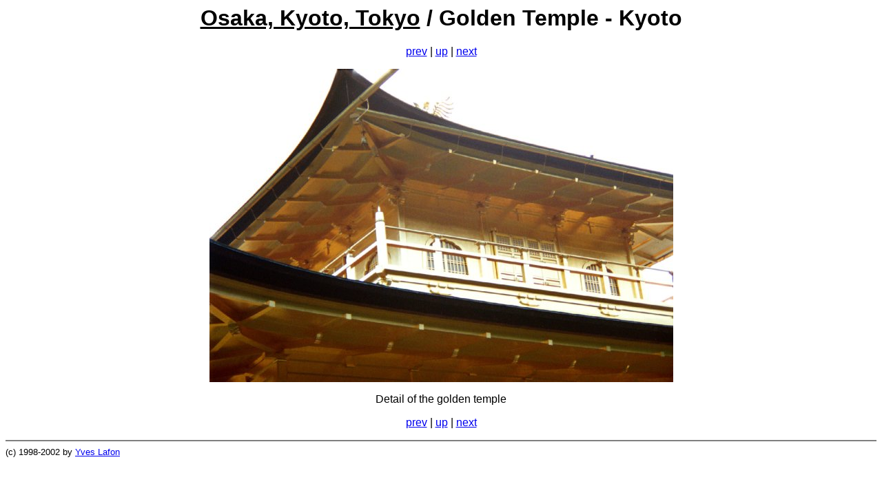

--- FILE ---
content_type: text/html;charset=us-ascii
request_url: https://www.raubacapeu.net/people/yves/pictures/1998/11/japan-kyoto-199811-05.html
body_size: 1420
content:
<!DOCTYPE HTML PUBLIC "-//W3C//DTD HTML 4.0 Transitional//EN"
                  "http://www.w3.org/TR/REC-html40/loose.dtd">
<html>
  <head>
    <meta name="generator" content="genepage v1.37, thumbnail page generator. yves&#064;raubacapeu.net">
    <meta name="description" content="Detail of the golden temple">
    <link rel="start" href="japan.html">
    <link rel="first" href="japan-osaka-199811-01.html">
    <link rel="last" href="japan-tokyo-199811-05.html">
    <link rel="prev" href="japan-kyoto-199811-04.html">
    <link rel="next" href="japan-kyoto-199811-06.html">
    <link rel="index" href="japan.html">
    <title>Golden Temple - Kyoto</title>
    <link rel="stylesheet" type="text/css" href="../../../../../style/picpage.css">
  </head>
  <body bgcolor="white">
  <h1 align="center"><a class="lindex" href="japan.html">Osaka, Kyoto, Tokyo</a> / Golden Temple - Kyoto</h1>
<p class="navbar" align="center"><a href="japan-kyoto-199811-04.html">prev</a> | <a href="japan.html">up</a> | <a href="japan-kyoto-199811-06.html">next</a></p>
<p align="center"><a href="kyoto-199811-05.jpg"><img src="kyoto-199811-05-med.jpg"  border="0" height="455" width="673" alt="Detail of the golden temple"></a></p>
<p class="caption">Detail of the golden temple</p>
<p class="navbar" align="center"><a href="japan-kyoto-199811-04.html">prev</a> | <a href="japan.html">up</a> | <a href="japan-kyoto-199811-06.html">next</a></p>
    <hr noshade>
    <span class="footnote">(c) 1998-2002 by <a href="../../../">Yves Lafon</a></span>
  </body>
</html>


--- FILE ---
content_type: text/css
request_url: https://www.raubacapeu.net/style/picpage.css
body_size: 111
content:
body {
  background-color: white;
  font-family: Helvetica;
}
.footnote {
  font-family: Helvetica;
  font-size: small;
}
@media print {
  .navbar {
    display: none;
  }
}
.lindex {
  color: black;
}
.caption {
  text-align: center;
}
   